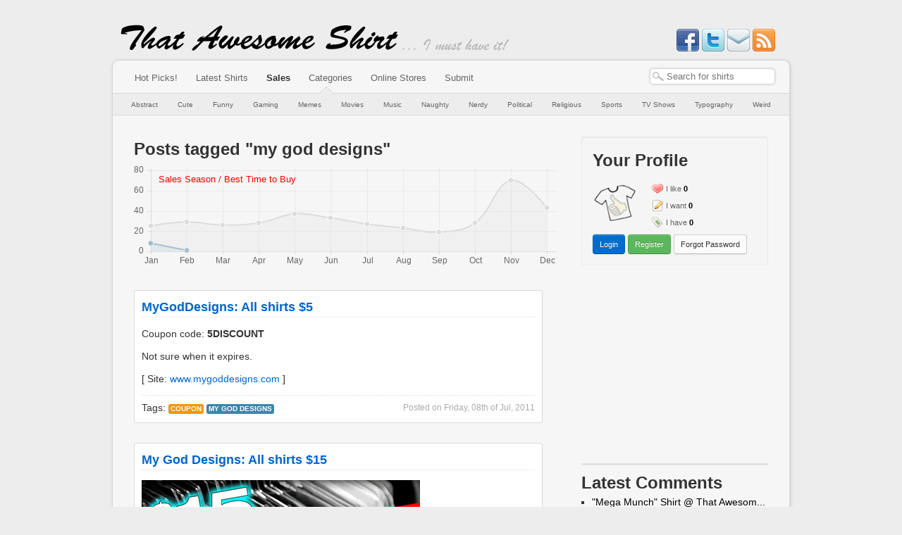

--- FILE ---
content_type: text/html; charset=utf-8
request_url: https://www.thatawesomeshirt.com/blog/tag/my-god-designs/
body_size: 18594
content:
<!DOCTYPE html PUBLIC "-//W3C//DTD XHTML 1.0 Strict//EN" "http://www.w3.org/TR/xhtml1/DTD/xhtml1-strict.dtd">
<html
	lang="en" xml:lang="en"
	xmlns="http://www.w3.org/1999/xhtml"
	xmlns:og="http://ogp.me/ns#"
	xmlns:fb="http://www.facebook.com/2008/fbml">






<head>
	<meta http-equiv="X-UA-Compatible" content="IE=EDGE,IE9,IE8" />
	<link rel="shortcut icon" href="/media/favicon.ico" type="image/x-icon" />
	<link rel="alternate" type="application/rss+xml" title="ThatAwesomeShirt!" href="http://feeds.feedburner.com/thatawesomeshirt" />
	<meta http-equiv="Content-Type" content="text/html; charset=utf-8" />
	<meta name="viewport" content="width=device-width, initial-scale=1.0"/>

	<meta name="keywords" content="that,awesome,shirt,shirts,tshirt,t-shirt,awesome t-shirt,present,gift,design,designer,custom,purchase,buy,latest,new," />

	<title>"my god designs" - Blog @ That Awesome Shirt!</title>	
	<meta property="og:title" content="That Awesome Shirt!" />
	
	<meta name="description" content="Follow our blog to know when the best deals online are happening!" />
	<meta property="og:description" content="Follow our blog to know when the best deals online are happening!" />
    
    <link rel='image_src' href='http://www.thatawesomeshirt.com/media/images/logo75.png' />
	<meta property="og:image" content="http://www.thatawesomeshirt.com/media/images/logo75.png"/>
    
	<meta property="og:type" content="blog" />
    
    <meta property="og:site_name" content="That Awesome Shirt" />
    <meta property="fb:admins" content="623416203" />
    <meta property="fb:app_id" content="222847964465448" />

	<script type="text/javascript">var docready = [], $ = function () { return { ready: function(fn) { docready.push(fn); } }; };</script>
	<script type="text/javascript" async src="/media/js/tas.js"></script>
	<link type="text/css" rel="stylesheet" href="/media/bootstrap.css" />
	<link type="text/css" rel="stylesheet" href="/media/sintagma.css" />
	

<link rel="alternate" type="application/rss+xml" title="Blog @ ThatAwesomeShirt!" href="http://blog.thatawesomeshirt.com/feed" />


</head>

<body>

<div id="header">
	<div id="site_name">
	<a href="/" title="That Awesome Shirt!"><img src="/media/images/site_name.png" alt="That Awesome Shirt!" /></a>
</div>

<div id="slogan">
	<img src="/media/images/slogan.png" alt="I must have it!" />
</div>

<div id="social">
	<a target="_blank" href="http://www.facebook.com/ThatAwesomeShirt">
		<img src="/media/icons/facebook.png" alt="Like on Facebook" title="Like on Facebook" />
	</a>
	
	<a target="_blank" href="https://twitter.com/myawesomeshirt">
		<img src="/media/icons/twitter.png" alt="Follow on Twitter" title="Follow on Twitter" />
	</a>
	
	<a target="_blank" id="social-newsletters" href='http://feedburner.google.com/fb/a/mailverify?uri=thatawesomeshirt'>
		<img src="/media/icons/email.png" alt="Subscribe to newsletter emails" title="Subscribe to newsletter emails" />
	</a>

	<a target="_blank" id="social-rss" href='http://feeds.feedburner.com/thatawesomeshirt'>
		<img src="/media/icons/rss.png" alt="Subscribe to RSS Feed" title="Subscribe to RSS Feed" />
	</a>
</div>

</div>

<script type="text/javascript"></script>
<noscript>
  <div class='noscript error'>
  Your browser does not seem to support Javascript.<br />
  Please enable JavaScript to make the most of your experience on ThatAwesomeShirt!
  </div>
</noscript>



<div id="content_wrap">

<div id="menu">
	<div id="shirt-search-form">
		<form id="search-form" method="GET" action="/search/">
			<input type="text" class="search-query" value="" name="query" id="search-bar-autocomplete" />
		</form>
	</div>
	
	<div class="menu-wrap">
		<span><a href="/" title="Browse only the most awesome shirts">Hot Picks!</a></span>
		<span><a href="/all/" title="Browse all the latest shirts">Latest Shirts</a></span>
		<span><a href="/blog/" class="selected" title="Check out our blog for information about coupons codes and special offers!">Sales</a></span>
		<span><a href="#" title="Browse shirts by the categories below">Categories</a></span>
		<span><a href="/shop/" title="Online shop having a sale?<br/>Find your shirts quickly!">Online Stores</a></span>
		
		<span><a href="/shirt/submit/" title="Found an awesome shirt? Submit it!">Submit</a></span>
	</div>
</div>


<div id="submenu">
	<div id="category-arrow">&nbsp;</div>
	
	


	<a href="/category/1/abstract/" title="Abstract shirts<br/><br/>Funky shirts which are too cool to fit into any category you&#39;ve never heard of.">Abstract</a>

	<a href="/category/2/cute/" title="Cute shirts<br/><br/>Shirts with obscenely cute characters or pictures.">Cute</a>

	<a href="/category/3/funny/" title="Funny shirts<br/><br/>Shirts that have a comical twist.">Funny</a>

	<a href="/category/4/gaming/" title="Gaming shirts<br/><br/>Shirts that need a bit of gamer knowledge to understand.">Gaming</a>

	<a href="/category/9/memes/" title="Memes shirts<br/><br/>Shirts that have internet meme written all over them.">Memes</a>

	<a href="/category/7/movies/" title="Movies shirts<br/><br/>Shirts based on movies or movie actors.">Movies</a>

	<a href="/category/6/music/" title="Music shirts<br/><br/>Shirts based on songs, lyrics or music artists.">Music</a>

	<a href="/category/11/naughty/" title="Naughty shirts<br/><br/>Sexy shirts or designs more appropriate for the (im)mature crowd.">Naughty</a>

	<a href="/category/5/nerdy/" title="Nerdy shirts<br/><br/>Shirts that need a bit of Big Bang Theory level nerdiness to comprehend.">Nerdy</a>

	<a href="/category/8/political/" title="Political shirts<br/><br/>Shirts that have some sort of political influence or reference.">Political</a>

	<a href="/category/14/religious/" title="Religious shirts<br/><br/>Shirts that have some sort of religious, spiritual or supernatural connotation.">Religious</a>

	<a href="/category/12/sports/" title="Sports shirts<br/><br/>Shirts based on a sport or athlete.">Sports</a>

	<a href="/category/15/tv-shows/" title="TV Shows shirts<br/><br/>TV show themed shirts for all ages great and small.">TV Shows</a>

	<a href="/category/10/typography/" title="Typography shirts<br/><br/>Shirts that have mostly writing and not much else.">Typography</a>

	<a href="/category/13/weird/" title="Weird shirts<br/><br/>Shirts that are so random they&#39;re nothing short of WTF.">Weird</a>



	<div class="clear"></div>
</div>


<div id="content">
	<div id="main" class="blog" >
		
<h2>Posts tagged "my god designs"</h2>





<iframe id="blog-post-frequency" width="600" height="150" src="/blog/sales-chart/"></iframe>



<div class="post-list">

	


<div class="post" itemscope itemtype="http://schema.org/Article">
	<h3><a href="/blog/post/259/mygoddesigns-all-shirts-5/" itemprop="name">MyGodDesigns: All shirts $5</a></h3>
	<div class="post-content" itemprop="articleBody">
		<p>Coupon code: <strong>5DISCOUNT</strong></p>  <p>Not sure when it expires.</p>  <p>[ Site: <a href="http://www.mygoddesigns.com">www.mygoddesigns.com</a> ]</p>
	</div>
	<div class="post-footer">
		<div class="post-date">Posted on <span itemprop="datePublished" content="2011-7-8">Friday, 08th of Jul, 2011</span></div>
	
		Tags:
		<span itemprop="articleSection">
		
			
			<span class="label label-warning"><a href="/blog/category/coupon/">Coupon</a></span>
			
		

		
			
			<span class="label label-info"><a href="/blog/tag/my-god-designs/">my god designs</a></span>
			
		
		</span>
	</div>
</div>

	
	

	


<div class="post" itemscope itemtype="http://schema.org/Article">
	<h3><a href="/blog/post/129/my-god-designs-all-shirts-15/" itemprop="name">My God Designs: All shirts $15</a></h3>
	<div class="post-content" itemprop="articleBody">
		<p><a href="http://mygoddesigns.com/"><img title="image" style="border-right: 0px; border-top: 0px; display: inline; border-left: 0px; border-bottom: 0px" height="217" alt="image" src="/blog/wp-content/uploads/2011/01/image1.png" width="395" border="0" /></a> </p>  <p>Buy 2 or more and get 15% off.</p>  <p>Not quite sure when the sale ends though.</p>
	</div>
	<div class="post-footer">
		<div class="post-date">Posted on <span itemprop="datePublished" content="2011-1-5">Wednesday, 05th of Jan, 2011</span></div>
	
		Tags:
		<span itemprop="articleSection">
		
			
			<span class="label label-warning"><a href="/blog/category/sale/">Sale</a></span>
			
		

		
			
			<span class="label label-info"><a href="/blog/tag/my-god-designs/">my god designs</a></span>
			
		
		</span>
	</div>
</div>

	
	

</div>





	</div> <!-- main -->

	<div id="right_column">
		


			<div id="user-profile-block" class="block well">
				
				


	<div class="header">
		<h2>Your Profile</h2>
	</div>
	
	<div class="hud">
		<a class="avatar" href="/">
			<img alt="Unregistered" src="/media/images/logo75.png" style="width: 64px;">
		</a>
		<ul class="items">
			<li class="like"><a href="#">I like</a> <span>0</span></li>
			<li class="want"><a href="#">I want</a> <span>0</span></li>
			<li class="have"><a href="#">I have</a> <span>0</span></li>
		</ul>
		<div class="clear"></div>
	</div>
	
	<a href="/user/login/" class="btn btn-primary btn-small">Login</a> <a href="/user/register/" class="btn btn-success btn-small">Register</a> <a href="/user/forgot-password/" class="btn btn-small">Forgot Password</a>


				<div class="clear"></div>
			</div>
			
			<div id="rhs-gadblock">
				<script async src="//pagead2.googlesyndication.com/pagead/js/adsbygoogle.js"></script>
				<!-- TAS rhs w250 -->
				<ins class="adsbygoogle"
				     style="display:inline-block;width:250px;height:250px"
				     data-ad-client="ca-pub-9271819609683186"
				     data-ad-slot="9212689346"></ins>
				<script>
				(adsbygoogle = window.adsbygoogle || []).push({});
				</script>
			</div>
			<hr/>
			
			
			
			<div class="block" id="rhs-disqus-latest-comments">
				<h2>Latest Comments</h2>
				<div class="latest-comments"></div>
			</div>
			<hr/>
			
			
			
			
			<div class="block">
				<h2>Random Shirt</h2>
				<div class="random-shirts">
					

<div class='shirt-summary shirt-summary-250'>
	<div class='thumbnail thumbnail250'>
		<a href='/shirt/1151/rainbow-trail/'>
			
<img src='/images/get/1371/500x250/' class="shirt-thumbnail thumb250" alt='Rainbow Trail' title='Rainbow Trail' />

		</a>
		
		<div class='hovertip'>
			<a href='/shirt/1151/rainbow-trail/'>Rainbow Trail</a>
		</div>
	</div>
</div>

				</div>
			</div>
			<hr/>
			
			
			

		

<div id="blog-tags-block" class="block well">
	
	


<h2>Category</h2>
<ul>

	<li><a href="/blog/category/announcements/">Announcements</a> (12)</li>

	<li><a href="/blog/category/competition/">Competition</a> (8)</li>

	<li><a href="/blog/category/coupon/">Coupon</a> (1316)</li>

	<li><a href="/blog/category/inside-the-industry/">Inside the Industry</a> (7)</li>

	<li><a href="/blog/category/non-shirt-awesomeness/">Non-shirt Awesomeness</a> (21)</li>

	<li><a href="/blog/category/sale/">Sale</a> (1356)</li>

	<li><a href="/blog/category/shipping/">Shipping</a> (360)</li>

	<li><a href="/blog/category/special-offer/">Special Offer</a> (132)</li>

	<li><a href="/blog/category/uncategorized/">Uncategorized</a> (94)</li>

</ul>



<h2>Tags</h2>
<ul>

	<li><a href="/blog/tag/604-republic/">604 republic</a> (4)</li>

	<li><a href="/blog/tag/80s-tees/">80s tees</a> (53)</li>

	<li><a href="/blog/tag/anticlothes/">anticlothes</a> (2)</li>

	<li><a href="/blog/tag/back-to-the-future/">back to the future</a> (1)</li>

	<li><a href="/blog/tag/black-friday/">black friday</a> (86)</li>

	<li><a href="/blog/tag/blog/">blog</a> (5)</li>

	<li><a href="/blog/tag/busted-tees/">busted tees</a> (166)</li>

	<li><a href="/blog/tag/cafepress/">cafepress</a> (34)</li>

	<li><a href="/blog/tag/capcom/">capcom</a> (1)</li>

	<li><a href="/blog/tag/captain-kyso/">captain kyso</a> (16)</li>

	<li><a href="/blog/tag/chuck-norris/">chuck norris</a> (1)</li>

	<li><a href="/blog/tag/chunk-clothing/">chunk clothing</a> (7)</li>

	<li><a href="/blog/tag/cny/">cny</a> (1)</li>

	<li><a href="/blog/tag/cyber-monday/">cyber monday</a> (75)</li>

	<li><a href="/blog/tag/david-and-goliath/">david and goliath</a> (70)</li>

	<li><a href="/blog/tag/deadpool/">deadpool</a> (1)</li>

	<li><a href="/blog/tag/deez-teez/">deez teez</a> (22)</li>

	<li><a href="/blog/tag/design-by-human/">design by human</a> (198)</li>

	<li><a href="/blog/tag/deviantart/">deviantart</a> (41)</li>

	<li><a href="/blog/tag/dogs/">dogs</a> (1)</li>

	<li><a href="/blog/tag/dr-who/">dr who</a> (1)</li>

	<li><a href="/blog/tag/drstrange/">DrStrange</a> (1)</li>

	<li><a href="/blog/tag/dx/">dx</a> (2)</li>

	<li><a href="/blog/tag/easter/">Easter</a> (2)</li>

	<li><a href="/blog/tag/fathers-day/">fathers day</a> (7)</li>

	<li><a href="/blog/tag/firefly/">firefly</a> (1)</li>

	<li><a href="/blog/tag/fivefingertees/">fivefingertees</a> (2)</li>

	<li><a href="/blog/tag/flash-sale/">flash sale</a> (1)</li>

	<li><a href="/blog/tag/flying-mouse/">flying mouse</a> (1)</li>

	<li><a href="/blog/tag/game-of-thrones/">game of thrones</a> (1)</li>

	<li><a href="/blog/tag/glennz-tees/">glennz tees</a> (36)</li>

	<li><a href="/blog/tag/goodietwosleeves/">goodietwosleeves</a> (37)</li>

	<li><a href="/blog/tag/goodjoe/">goodjoe</a> (3)</li>

	<li><a href="/blog/tag/halloween/">halloween</a> (24)</li>

	<li><a href="/blog/tag/hottopic/">hottopic</a> (7)</li>

	<li><a href="/blog/tag/ikea/">ikea</a> (1)</li>

	<li><a href="/blog/tag/jinx/">jinx</a> (115)</li>

	<li><a href="/blog/tag/kapo-clothing/">kapo clothing</a> (1)</li>

	<li><a href="/blog/tag/lolshirts/">lolshirts</a> (16)</li>

	<li><a href="/blog/tag/lookcuter/">lookcuter</a> (2)</li>

	<li><a href="/blog/tag/loviu/">loviu</a> (9)</li>

	<li><a href="/blog/tag/marvel/">marvel</a> (1)</li>

	<li><a href="/blog/tag/mass-canvas/">mass canvas</a> (1)</li>

	<li><a href="/blog/tag/maythe4thbewithyou/">MayThe4thBeWithYou</a> (5)</li>

	<li><a href="/blog/tag/my-chemical-romance/">my chemical romance</a> (1)</li>

	<li><a href="/blog/tag/my-god-designs/">my god designs</a> (2)</li>

	<li><a href="/blog/tag/naolito/">naolito</a> (24)</li>

	<li><a href="/blog/tag/neatoshop/">neatoshop</a> (37)</li>

	<li><a href="/blog/tag/nerdy-shirts/">nerdy shirts</a> (10)</li>

	<li><a href="/blog/tag/noisebot/">noisebot</a> (84)</li>

	<li><a href="/blog/tag/onceuponatee/">onceuponatee</a> (2)</li>

	<li><a href="/blog/tag/popuptee/">popuptee</a> (1)</li>

	<li><a href="/blog/tag/qwertee/">qwertee</a> (5)</li>

	<li><a href="/blog/tag/redbubble/">redbubble</a> (161)</li>

	<li><a href="/blog/tag/ript/">ript</a> (26)</li>

	<li><a href="/blog/tag/seventh-ink/">seventh ink</a> (18)</li>

	<li><a href="/blog/tag/snorg-tees/">snorg tees</a> (67)</li>

	<li><a href="/blog/tag/society6/">society6</a> (94)</li>

	<li><a href="/blog/tag/split-reason/">split reason</a> (29)</li>

	<li><a href="/blog/tag/star-wars/">star wars</a> (19)</li>

	<li><a href="/blog/tag/superherostuff/">superherostuff</a> (50)</li>

	<li><a href="/blog/tag/teefury/">teefury</a> (77)</li>

	<li><a href="/blog/tag/teepublic/">teepublic</a> (67)</li>

	<li><a href="/blog/tag/tees-for-all/">tees for all</a> (24)</li>

	<li><a href="/blog/tag/teeturtle/">teeturtle</a> (51)</li>

	<li><a href="/blog/tag/thatawesomeshirt/">thatawesomeshirt</a> (8)</li>

	<li><a href="/blog/tag/thinkgeek/">thinkgeek</a> (96)</li>

	<li><a href="/blog/tag/threadless/">threadless</a> (181)</li>

	<li><a href="/blog/tag/tokidoki/">tokidoki</a> (23)</li>

	<li><a href="/blog/tag/topatoco/">topatoco</a> (3)</li>

	<li><a href="/blog/tag/tshirt-hell/">tshirt hell</a> (1)</li>

	<li><a href="/blog/tag/tshirt-laundry/">tshirt laundry</a> (70)</li>

	<li><a href="/blog/tag/tshirtbordello/">tshirtbordello</a> (15)</li>

	<li><a href="/blog/tag/uber-torso/">uber torso</a> (6)</li>

	<li><a href="/blog/tag/valentinesday/">valentinesday</a> (7)</li>

	<li><a href="/blog/tag/vday/">vday</a> (10)</li>

	<li><a href="/blog/tag/wicked-clothes/">wicked clothes</a> (6)</li>

	<li><a href="/blog/tag/womens-day/">womens day</a> (2)</li>

	<li><a href="/blog/tag/wow/">wow</a> (1)</li>

	<li><a href="/blog/tag/xmas/">xmas</a> (5)</li>

	<li><a href="/blog/tag/zazzle/">zazzle</a> (97)</li>

	<li><a href="/blog/tag/zen-monkey-studios/">zen monkey studios</a> (20)</li>

	<li><a href="/blog/tag/zero-punctuation/">zero punctuation</a> (1)</li>

</ul>


	<div class="clear"></div>
</div>

	</div>

	<div class="clear"></div>
</div> <!-- content -->

</div> <!-- content_wrap --> 

<div id="footer">
	<div class='copyright'>
		Copyright © 2009-2026 ThatAwesomeShirt.
	</div>

	<div class='menu'>
		<a href='/about/'>About Us</a>
		<a href='/terms_conditions/'>Terms &amp; Conditions</a>
		<a href='/privacy/'>Privacy Policy</a>
		<a href='/contact/'>Contact Us</a>
	</div>
	
	<p class="disclaimer">
		All trademarks and copyrights are owned by their respective owners.<br />
		Comments posted on shirt and stores are owned by their respective posters.
	</p>
</div>



<div id="trackers">
<script type="text/javascript">
var sc_project=5476788;
var sc_invisible=1;
var sc_partition=60;
var sc_click_stat=1;
var sc_security="662015c2";
</script>

<script type="text/javascript" src="http://www.statcounter.com/counter/counter_xhtml.js"></script>
<noscript><div class="statcounter">
<a title="myspace view counter" class="statcounter" href="http://www.statcounter.com/myspace/">
<img class="statcounter" src="http://c.statcounter.com/5476788/0/662015c2/1/" alt="" /></a>
</div></noscript>

<script type="text/javascript">
  (function(i,s,o,g,r,a,m){i['GoogleAnalyticsObject']=r;i[r]=i[r]||function(){
  (i[r].q=i[r].q||[]).push(arguments)},i[r].l=1*new Date();a=s.createElement(o),
  m=s.getElementsByTagName(o)[0];a.async=1;a.src=g;m.parentNode.insertBefore(a,m)
  })(window,document,'script','//www.google-analytics.com/analytics.js','ga');

  ga('create', 'UA-12461391-1', 'auto');
  ga('send', 'pageview');
</script>

</div>



<!--
Allow these to be blocking
http://dotbert.loedeman.nl/asynchronous-jquery-yepnope-almost-quirks/
-->
<script type="text/javascript" src="//ajax.googleapis.com/ajax/libs/jquery/1.7.2/jquery.min.js"></script>
<script type="text/javascript" src="//ajax.googleapis.com/ajax/libs/jqueryui/1.8.18/jquery-ui.min.js"></script>
<script type="text/javascript" src="/media/js/bootstrap.min.js"></script>

<script type="text/javascript">
// fire all preliminary $(document).ready(fn) calls immediately after jquery is loaded.
$ = jQuery;
for (n in docready) $(document).ready(docready[n]);
</script>


</body>
</html>


--- FILE ---
content_type: text/html; charset=utf-8
request_url: https://www.thatawesomeshirt.com/blog/sales-chart/
body_size: 2180
content:
<!DOCTYPE html PUBLIC "-//W3C//DTD XHTML 1.0 Strict//EN" "http://www.w3.org/TR/xhtml1/DTD/xhtml1-strict.dtd">
<html
    lang="en" xml:lang="en"
    xmlns="http://www.w3.org/1999/xhtml">



<head>
    <meta http-equiv="X-UA-Compatible" content="IE=EDGE,IE9,IE8" />
    <meta http-equiv="Content-Type" content="text/html; charset=utf-8" />

    <script type="text/javascript" src="//ajax.googleapis.com/ajax/libs/jquery/1.7.2/jquery.min.js"></script>    
    <script type="text/javascript" src="/media/js/Chart.min.js"></script>
    
    <style type="text/css">
    body { margin: 0; padding: 0; overflow: hidden; }
    .chart-wrap { position: relative; width: 600px; }
    .chart-wrap small { position: absolute; top: 17px; left: 35px; font-family: sans-serif; color: red; }
    </style>
</head>

<body>
    <script type="text/javascript">
$(document).ready(function() {
	var data = {
	    labels: ['Jan', 'Feb', 'Mar', 'Apr', 'May', 'Jun', 'Jul', 'Aug', 'Sep', 'Oct', 'Nov', 'Dec'],
	    datasets: [

	        {
	            label: "2018",
	            data: [8, 1],
	
	            fillColor: "rgba(151,187,205,0.2)",
	            strokeColor: "rgba(151,187,205,1)",
	            pointColor: "rgba(151,187,205,1)",
	            pointStrokeColor: "#fff",
	            pointHighlightFill: "#fff",
	            pointHighlightStroke: "rgba(151,187,205,1)"
	
	        },

	        {
	            label: "2017",
	            data: [25, 29, 26, 28, 37, 33, 27, 23, 19, 28, 70, 43],
	
	            fillColor: "rgba(220,220,220,0.2)",
	            strokeColor: "rgba(220,220,220,1)",
	            pointColor: "rgba(220,220,220,1)",
	            pointStrokeColor: "#fff",
	            pointHighlightFill: "#fff",
	            pointHighlightStroke: "rgba(220,220,220,1)"
	
	        }

	    ]
	};

	var options = {
		multiTooltipTemplate: "<%= value %> (<%= datasetLabel %>)"
	};
	var ctx = $("#post-frequency-chart").get(0).getContext("2d");
	var chart = new Chart(ctx).Line(data, options);
});
</script>

<div class="chart-wrap">
    <small>Sales Season / Best Time to Buy</small>
    <canvas id="post-frequency-chart" width="600" height="150"></canvas>
</div>

</body>
</html>


--- FILE ---
content_type: text/html; charset=utf-8
request_url: https://www.google.com/recaptcha/api2/aframe
body_size: 267
content:
<!DOCTYPE HTML><html><head><meta http-equiv="content-type" content="text/html; charset=UTF-8"></head><body><script nonce="BdHVqrsG7-C90aafN3BP_Q">/** Anti-fraud and anti-abuse applications only. See google.com/recaptcha */ try{var clients={'sodar':'https://pagead2.googlesyndication.com/pagead/sodar?'};window.addEventListener("message",function(a){try{if(a.source===window.parent){var b=JSON.parse(a.data);var c=clients[b['id']];if(c){var d=document.createElement('img');d.src=c+b['params']+'&rc='+(localStorage.getItem("rc::a")?sessionStorage.getItem("rc::b"):"");window.document.body.appendChild(d);sessionStorage.setItem("rc::e",parseInt(sessionStorage.getItem("rc::e")||0)+1);localStorage.setItem("rc::h",'1768676571107');}}}catch(b){}});window.parent.postMessage("_grecaptcha_ready", "*");}catch(b){}</script></body></html>